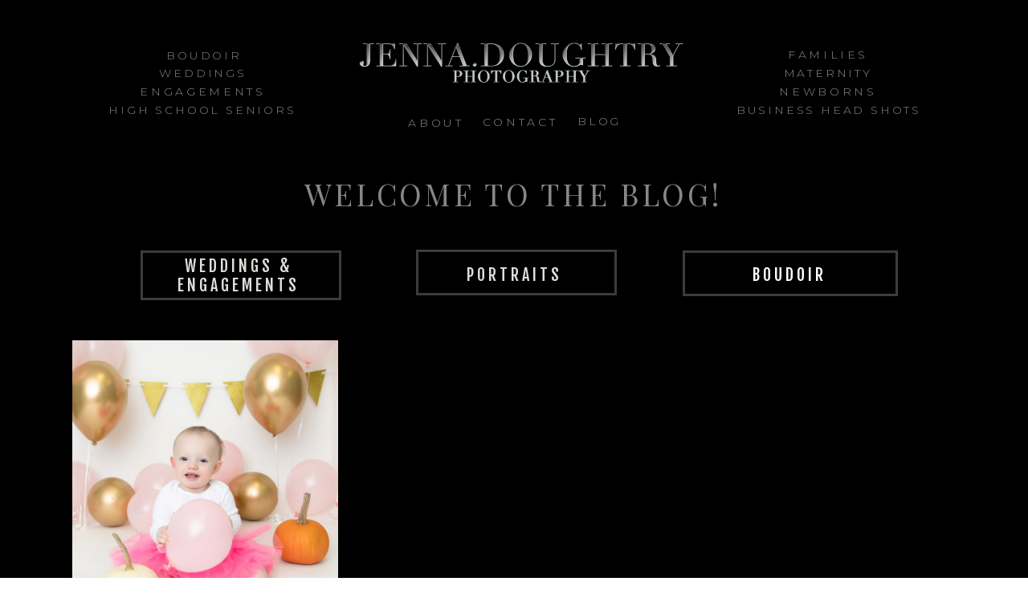

--- FILE ---
content_type: text/html; charset=UTF-8
request_url: https://jennadoughtryphotography.com/tag/cake-smash-photographer-wells-maine/
body_size: 13879
content:
<!DOCTYPE html>
<html lang="en-US" class="d">
<head>
<link rel="stylesheet" type="text/css" href="//lib.showit.co/engine/2.6.8/showit.css" />
<meta name='robots' content='index, follow, max-image-preview:large, max-snippet:-1, max-video-preview:-1' />

            <script data-no-defer="1" data-ezscrex="false" data-cfasync="false" data-pagespeed-no-defer data-cookieconsent="ignore">
                var ctPublicFunctions = {"_ajax_nonce":"17fd6247d5","_rest_nonce":"2b226af99a","_ajax_url":"\/wp-admin\/admin-ajax.php","_rest_url":"https:\/\/jennadoughtryphotography.com\/wp-json\/","data__cookies_type":"native","data__ajax_type":"custom_ajax","data__bot_detector_enabled":1,"data__frontend_data_log_enabled":1,"cookiePrefix":"","wprocket_detected":false,"host_url":"jennadoughtryphotography.com","text__ee_click_to_select":"Click to select the whole data","text__ee_original_email":"The complete one is","text__ee_got_it":"Got it","text__ee_blocked":"Blocked","text__ee_cannot_connect":"Cannot connect","text__ee_cannot_decode":"Can not decode email. Unknown reason","text__ee_email_decoder":"CleanTalk email decoder","text__ee_wait_for_decoding":"The magic is on the way!","text__ee_decoding_process":"Please wait a few seconds while we decode the contact data."}
            </script>
        
            <script data-no-defer="1" data-ezscrex="false" data-cfasync="false" data-pagespeed-no-defer data-cookieconsent="ignore">
                var ctPublic = {"_ajax_nonce":"17fd6247d5","settings__forms__check_internal":"0","settings__forms__check_external":"0","settings__forms__force_protection":0,"settings__forms__search_test":"0","settings__data__bot_detector_enabled":1,"settings__sfw__anti_crawler":0,"blog_home":"https:\/\/jennadoughtryphotography.com\/","pixel__setting":"3","pixel__enabled":false,"pixel__url":"https:\/\/moderate6-v4.cleantalk.org\/pixel\/4336a71d62f186eff89dc34558e275d7.gif","data__email_check_before_post":"1","data__email_check_exist_post":1,"data__cookies_type":"native","data__key_is_ok":true,"data__visible_fields_required":true,"wl_brandname":"Anti-Spam by CleanTalk","wl_brandname_short":"CleanTalk","ct_checkjs_key":251110088,"emailEncoderPassKey":"ce76b950b56d96f319e5880fc824f9ba","bot_detector_forms_excluded":"W10=","advancedCacheExists":false,"varnishCacheExists":false,"wc_ajax_add_to_cart":false}
            </script>
        
	<!-- This site is optimized with the Yoast SEO plugin v26.3 - https://yoast.com/wordpress/plugins/seo/ -->
	<title>Cake smash photographer Wells Maine Archives - jennadoughtryphotography.com</title>
	<link rel="canonical" href="https://jennadoughtryphotography.com/tag/cake-smash-photographer-wells-maine/" />
	<meta property="og:locale" content="en_US" />
	<meta property="og:type" content="article" />
	<meta property="og:title" content="Cake smash photographer Wells Maine Archives - jennadoughtryphotography.com" />
	<meta property="og:url" content="https://jennadoughtryphotography.com/tag/cake-smash-photographer-wells-maine/" />
	<meta property="og:site_name" content="jennadoughtryphotography.com" />
	<meta name="twitter:card" content="summary_large_image" />
	<script type="application/ld+json" class="yoast-schema-graph">{"@context":"https://schema.org","@graph":[{"@type":"CollectionPage","@id":"https://jennadoughtryphotography.com/tag/cake-smash-photographer-wells-maine/","url":"https://jennadoughtryphotography.com/tag/cake-smash-photographer-wells-maine/","name":"Cake smash photographer Wells Maine Archives - jennadoughtryphotography.com","isPartOf":{"@id":"https://jennadoughtryphotography.com/#website"},"primaryImageOfPage":{"@id":"https://jennadoughtryphotography.com/tag/cake-smash-photographer-wells-maine/#primaryimage"},"image":{"@id":"https://jennadoughtryphotography.com/tag/cake-smash-photographer-wells-maine/#primaryimage"},"thumbnailUrl":"https://jennadoughtryphotography.com/wp-content/uploads/sites/19425/2023/03/315878333_834897994513861_5966004185202229335_n-1.jpg","breadcrumb":{"@id":"https://jennadoughtryphotography.com/tag/cake-smash-photographer-wells-maine/#breadcrumb"},"inLanguage":"en-US"},{"@type":"ImageObject","inLanguage":"en-US","@id":"https://jennadoughtryphotography.com/tag/cake-smash-photographer-wells-maine/#primaryimage","url":"https://jennadoughtryphotography.com/wp-content/uploads/sites/19425/2023/03/315878333_834897994513861_5966004185202229335_n-1.jpg","contentUrl":"https://jennadoughtryphotography.com/wp-content/uploads/sites/19425/2023/03/315878333_834897994513861_5966004185202229335_n-1.jpg","width":2000,"height":1333},{"@type":"BreadcrumbList","@id":"https://jennadoughtryphotography.com/tag/cake-smash-photographer-wells-maine/#breadcrumb","itemListElement":[{"@type":"ListItem","position":1,"name":"Home","item":"https://jennadoughtryphotography.com/"},{"@type":"ListItem","position":2,"name":"Cake smash photographer Wells Maine"}]},{"@type":"WebSite","@id":"https://jennadoughtryphotography.com/#website","url":"https://jennadoughtryphotography.com/","name":"jennadoughtryphotography.com","description":"Maine Wedding Photographer, Portrait Photographer &amp; Boudoir Photographer","potentialAction":[{"@type":"SearchAction","target":{"@type":"EntryPoint","urlTemplate":"https://jennadoughtryphotography.com/?s={search_term_string}"},"query-input":{"@type":"PropertyValueSpecification","valueRequired":true,"valueName":"search_term_string"}}],"inLanguage":"en-US"}]}</script>
	<!-- / Yoast SEO plugin. -->


<link rel='dns-prefetch' href='//fd.cleantalk.org' />
<link rel="alternate" type="application/rss+xml" title="jennadoughtryphotography.com &raquo; Feed" href="https://jennadoughtryphotography.com/feed/" />
<link rel="alternate" type="application/rss+xml" title="jennadoughtryphotography.com &raquo; Comments Feed" href="https://jennadoughtryphotography.com/comments/feed/" />
<link rel="alternate" type="application/rss+xml" title="jennadoughtryphotography.com &raquo; Cake smash photographer Wells Maine Tag Feed" href="https://jennadoughtryphotography.com/tag/cake-smash-photographer-wells-maine/feed/" />
<script type="text/javascript">
/* <![CDATA[ */
window._wpemojiSettings = {"baseUrl":"https:\/\/s.w.org\/images\/core\/emoji\/16.0.1\/72x72\/","ext":".png","svgUrl":"https:\/\/s.w.org\/images\/core\/emoji\/16.0.1\/svg\/","svgExt":".svg","source":{"concatemoji":"https:\/\/jennadoughtryphotography.com\/wp-includes\/js\/wp-emoji-release.min.js?ver=6.8.3"}};
/*! This file is auto-generated */
!function(s,n){var o,i,e;function c(e){try{var t={supportTests:e,timestamp:(new Date).valueOf()};sessionStorage.setItem(o,JSON.stringify(t))}catch(e){}}function p(e,t,n){e.clearRect(0,0,e.canvas.width,e.canvas.height),e.fillText(t,0,0);var t=new Uint32Array(e.getImageData(0,0,e.canvas.width,e.canvas.height).data),a=(e.clearRect(0,0,e.canvas.width,e.canvas.height),e.fillText(n,0,0),new Uint32Array(e.getImageData(0,0,e.canvas.width,e.canvas.height).data));return t.every(function(e,t){return e===a[t]})}function u(e,t){e.clearRect(0,0,e.canvas.width,e.canvas.height),e.fillText(t,0,0);for(var n=e.getImageData(16,16,1,1),a=0;a<n.data.length;a++)if(0!==n.data[a])return!1;return!0}function f(e,t,n,a){switch(t){case"flag":return n(e,"\ud83c\udff3\ufe0f\u200d\u26a7\ufe0f","\ud83c\udff3\ufe0f\u200b\u26a7\ufe0f")?!1:!n(e,"\ud83c\udde8\ud83c\uddf6","\ud83c\udde8\u200b\ud83c\uddf6")&&!n(e,"\ud83c\udff4\udb40\udc67\udb40\udc62\udb40\udc65\udb40\udc6e\udb40\udc67\udb40\udc7f","\ud83c\udff4\u200b\udb40\udc67\u200b\udb40\udc62\u200b\udb40\udc65\u200b\udb40\udc6e\u200b\udb40\udc67\u200b\udb40\udc7f");case"emoji":return!a(e,"\ud83e\udedf")}return!1}function g(e,t,n,a){var r="undefined"!=typeof WorkerGlobalScope&&self instanceof WorkerGlobalScope?new OffscreenCanvas(300,150):s.createElement("canvas"),o=r.getContext("2d",{willReadFrequently:!0}),i=(o.textBaseline="top",o.font="600 32px Arial",{});return e.forEach(function(e){i[e]=t(o,e,n,a)}),i}function t(e){var t=s.createElement("script");t.src=e,t.defer=!0,s.head.appendChild(t)}"undefined"!=typeof Promise&&(o="wpEmojiSettingsSupports",i=["flag","emoji"],n.supports={everything:!0,everythingExceptFlag:!0},e=new Promise(function(e){s.addEventListener("DOMContentLoaded",e,{once:!0})}),new Promise(function(t){var n=function(){try{var e=JSON.parse(sessionStorage.getItem(o));if("object"==typeof e&&"number"==typeof e.timestamp&&(new Date).valueOf()<e.timestamp+604800&&"object"==typeof e.supportTests)return e.supportTests}catch(e){}return null}();if(!n){if("undefined"!=typeof Worker&&"undefined"!=typeof OffscreenCanvas&&"undefined"!=typeof URL&&URL.createObjectURL&&"undefined"!=typeof Blob)try{var e="postMessage("+g.toString()+"("+[JSON.stringify(i),f.toString(),p.toString(),u.toString()].join(",")+"));",a=new Blob([e],{type:"text/javascript"}),r=new Worker(URL.createObjectURL(a),{name:"wpTestEmojiSupports"});return void(r.onmessage=function(e){c(n=e.data),r.terminate(),t(n)})}catch(e){}c(n=g(i,f,p,u))}t(n)}).then(function(e){for(var t in e)n.supports[t]=e[t],n.supports.everything=n.supports.everything&&n.supports[t],"flag"!==t&&(n.supports.everythingExceptFlag=n.supports.everythingExceptFlag&&n.supports[t]);n.supports.everythingExceptFlag=n.supports.everythingExceptFlag&&!n.supports.flag,n.DOMReady=!1,n.readyCallback=function(){n.DOMReady=!0}}).then(function(){return e}).then(function(){var e;n.supports.everything||(n.readyCallback(),(e=n.source||{}).concatemoji?t(e.concatemoji):e.wpemoji&&e.twemoji&&(t(e.twemoji),t(e.wpemoji)))}))}((window,document),window._wpemojiSettings);
/* ]]> */
</script>
<style id='wp-emoji-styles-inline-css' type='text/css'>

	img.wp-smiley, img.emoji {
		display: inline !important;
		border: none !important;
		box-shadow: none !important;
		height: 1em !important;
		width: 1em !important;
		margin: 0 0.07em !important;
		vertical-align: -0.1em !important;
		background: none !important;
		padding: 0 !important;
	}
</style>
<link rel='stylesheet' id='wp-block-library-css' href='https://jennadoughtryphotography.com/wp-includes/css/dist/block-library/style.min.css?ver=6.8.3' type='text/css' media='all' />
<style id='classic-theme-styles-inline-css' type='text/css'>
/*! This file is auto-generated */
.wp-block-button__link{color:#fff;background-color:#32373c;border-radius:9999px;box-shadow:none;text-decoration:none;padding:calc(.667em + 2px) calc(1.333em + 2px);font-size:1.125em}.wp-block-file__button{background:#32373c;color:#fff;text-decoration:none}
</style>
<style id='global-styles-inline-css' type='text/css'>
:root{--wp--preset--aspect-ratio--square: 1;--wp--preset--aspect-ratio--4-3: 4/3;--wp--preset--aspect-ratio--3-4: 3/4;--wp--preset--aspect-ratio--3-2: 3/2;--wp--preset--aspect-ratio--2-3: 2/3;--wp--preset--aspect-ratio--16-9: 16/9;--wp--preset--aspect-ratio--9-16: 9/16;--wp--preset--color--black: #000000;--wp--preset--color--cyan-bluish-gray: #abb8c3;--wp--preset--color--white: #ffffff;--wp--preset--color--pale-pink: #f78da7;--wp--preset--color--vivid-red: #cf2e2e;--wp--preset--color--luminous-vivid-orange: #ff6900;--wp--preset--color--luminous-vivid-amber: #fcb900;--wp--preset--color--light-green-cyan: #7bdcb5;--wp--preset--color--vivid-green-cyan: #00d084;--wp--preset--color--pale-cyan-blue: #8ed1fc;--wp--preset--color--vivid-cyan-blue: #0693e3;--wp--preset--color--vivid-purple: #9b51e0;--wp--preset--gradient--vivid-cyan-blue-to-vivid-purple: linear-gradient(135deg,rgba(6,147,227,1) 0%,rgb(155,81,224) 100%);--wp--preset--gradient--light-green-cyan-to-vivid-green-cyan: linear-gradient(135deg,rgb(122,220,180) 0%,rgb(0,208,130) 100%);--wp--preset--gradient--luminous-vivid-amber-to-luminous-vivid-orange: linear-gradient(135deg,rgba(252,185,0,1) 0%,rgba(255,105,0,1) 100%);--wp--preset--gradient--luminous-vivid-orange-to-vivid-red: linear-gradient(135deg,rgba(255,105,0,1) 0%,rgb(207,46,46) 100%);--wp--preset--gradient--very-light-gray-to-cyan-bluish-gray: linear-gradient(135deg,rgb(238,238,238) 0%,rgb(169,184,195) 100%);--wp--preset--gradient--cool-to-warm-spectrum: linear-gradient(135deg,rgb(74,234,220) 0%,rgb(151,120,209) 20%,rgb(207,42,186) 40%,rgb(238,44,130) 60%,rgb(251,105,98) 80%,rgb(254,248,76) 100%);--wp--preset--gradient--blush-light-purple: linear-gradient(135deg,rgb(255,206,236) 0%,rgb(152,150,240) 100%);--wp--preset--gradient--blush-bordeaux: linear-gradient(135deg,rgb(254,205,165) 0%,rgb(254,45,45) 50%,rgb(107,0,62) 100%);--wp--preset--gradient--luminous-dusk: linear-gradient(135deg,rgb(255,203,112) 0%,rgb(199,81,192) 50%,rgb(65,88,208) 100%);--wp--preset--gradient--pale-ocean: linear-gradient(135deg,rgb(255,245,203) 0%,rgb(182,227,212) 50%,rgb(51,167,181) 100%);--wp--preset--gradient--electric-grass: linear-gradient(135deg,rgb(202,248,128) 0%,rgb(113,206,126) 100%);--wp--preset--gradient--midnight: linear-gradient(135deg,rgb(2,3,129) 0%,rgb(40,116,252) 100%);--wp--preset--font-size--small: 13px;--wp--preset--font-size--medium: 20px;--wp--preset--font-size--large: 36px;--wp--preset--font-size--x-large: 42px;--wp--preset--spacing--20: 0.44rem;--wp--preset--spacing--30: 0.67rem;--wp--preset--spacing--40: 1rem;--wp--preset--spacing--50: 1.5rem;--wp--preset--spacing--60: 2.25rem;--wp--preset--spacing--70: 3.38rem;--wp--preset--spacing--80: 5.06rem;--wp--preset--shadow--natural: 6px 6px 9px rgba(0, 0, 0, 0.2);--wp--preset--shadow--deep: 12px 12px 50px rgba(0, 0, 0, 0.4);--wp--preset--shadow--sharp: 6px 6px 0px rgba(0, 0, 0, 0.2);--wp--preset--shadow--outlined: 6px 6px 0px -3px rgba(255, 255, 255, 1), 6px 6px rgba(0, 0, 0, 1);--wp--preset--shadow--crisp: 6px 6px 0px rgba(0, 0, 0, 1);}:where(.is-layout-flex){gap: 0.5em;}:where(.is-layout-grid){gap: 0.5em;}body .is-layout-flex{display: flex;}.is-layout-flex{flex-wrap: wrap;align-items: center;}.is-layout-flex > :is(*, div){margin: 0;}body .is-layout-grid{display: grid;}.is-layout-grid > :is(*, div){margin: 0;}:where(.wp-block-columns.is-layout-flex){gap: 2em;}:where(.wp-block-columns.is-layout-grid){gap: 2em;}:where(.wp-block-post-template.is-layout-flex){gap: 1.25em;}:where(.wp-block-post-template.is-layout-grid){gap: 1.25em;}.has-black-color{color: var(--wp--preset--color--black) !important;}.has-cyan-bluish-gray-color{color: var(--wp--preset--color--cyan-bluish-gray) !important;}.has-white-color{color: var(--wp--preset--color--white) !important;}.has-pale-pink-color{color: var(--wp--preset--color--pale-pink) !important;}.has-vivid-red-color{color: var(--wp--preset--color--vivid-red) !important;}.has-luminous-vivid-orange-color{color: var(--wp--preset--color--luminous-vivid-orange) !important;}.has-luminous-vivid-amber-color{color: var(--wp--preset--color--luminous-vivid-amber) !important;}.has-light-green-cyan-color{color: var(--wp--preset--color--light-green-cyan) !important;}.has-vivid-green-cyan-color{color: var(--wp--preset--color--vivid-green-cyan) !important;}.has-pale-cyan-blue-color{color: var(--wp--preset--color--pale-cyan-blue) !important;}.has-vivid-cyan-blue-color{color: var(--wp--preset--color--vivid-cyan-blue) !important;}.has-vivid-purple-color{color: var(--wp--preset--color--vivid-purple) !important;}.has-black-background-color{background-color: var(--wp--preset--color--black) !important;}.has-cyan-bluish-gray-background-color{background-color: var(--wp--preset--color--cyan-bluish-gray) !important;}.has-white-background-color{background-color: var(--wp--preset--color--white) !important;}.has-pale-pink-background-color{background-color: var(--wp--preset--color--pale-pink) !important;}.has-vivid-red-background-color{background-color: var(--wp--preset--color--vivid-red) !important;}.has-luminous-vivid-orange-background-color{background-color: var(--wp--preset--color--luminous-vivid-orange) !important;}.has-luminous-vivid-amber-background-color{background-color: var(--wp--preset--color--luminous-vivid-amber) !important;}.has-light-green-cyan-background-color{background-color: var(--wp--preset--color--light-green-cyan) !important;}.has-vivid-green-cyan-background-color{background-color: var(--wp--preset--color--vivid-green-cyan) !important;}.has-pale-cyan-blue-background-color{background-color: var(--wp--preset--color--pale-cyan-blue) !important;}.has-vivid-cyan-blue-background-color{background-color: var(--wp--preset--color--vivid-cyan-blue) !important;}.has-vivid-purple-background-color{background-color: var(--wp--preset--color--vivid-purple) !important;}.has-black-border-color{border-color: var(--wp--preset--color--black) !important;}.has-cyan-bluish-gray-border-color{border-color: var(--wp--preset--color--cyan-bluish-gray) !important;}.has-white-border-color{border-color: var(--wp--preset--color--white) !important;}.has-pale-pink-border-color{border-color: var(--wp--preset--color--pale-pink) !important;}.has-vivid-red-border-color{border-color: var(--wp--preset--color--vivid-red) !important;}.has-luminous-vivid-orange-border-color{border-color: var(--wp--preset--color--luminous-vivid-orange) !important;}.has-luminous-vivid-amber-border-color{border-color: var(--wp--preset--color--luminous-vivid-amber) !important;}.has-light-green-cyan-border-color{border-color: var(--wp--preset--color--light-green-cyan) !important;}.has-vivid-green-cyan-border-color{border-color: var(--wp--preset--color--vivid-green-cyan) !important;}.has-pale-cyan-blue-border-color{border-color: var(--wp--preset--color--pale-cyan-blue) !important;}.has-vivid-cyan-blue-border-color{border-color: var(--wp--preset--color--vivid-cyan-blue) !important;}.has-vivid-purple-border-color{border-color: var(--wp--preset--color--vivid-purple) !important;}.has-vivid-cyan-blue-to-vivid-purple-gradient-background{background: var(--wp--preset--gradient--vivid-cyan-blue-to-vivid-purple) !important;}.has-light-green-cyan-to-vivid-green-cyan-gradient-background{background: var(--wp--preset--gradient--light-green-cyan-to-vivid-green-cyan) !important;}.has-luminous-vivid-amber-to-luminous-vivid-orange-gradient-background{background: var(--wp--preset--gradient--luminous-vivid-amber-to-luminous-vivid-orange) !important;}.has-luminous-vivid-orange-to-vivid-red-gradient-background{background: var(--wp--preset--gradient--luminous-vivid-orange-to-vivid-red) !important;}.has-very-light-gray-to-cyan-bluish-gray-gradient-background{background: var(--wp--preset--gradient--very-light-gray-to-cyan-bluish-gray) !important;}.has-cool-to-warm-spectrum-gradient-background{background: var(--wp--preset--gradient--cool-to-warm-spectrum) !important;}.has-blush-light-purple-gradient-background{background: var(--wp--preset--gradient--blush-light-purple) !important;}.has-blush-bordeaux-gradient-background{background: var(--wp--preset--gradient--blush-bordeaux) !important;}.has-luminous-dusk-gradient-background{background: var(--wp--preset--gradient--luminous-dusk) !important;}.has-pale-ocean-gradient-background{background: var(--wp--preset--gradient--pale-ocean) !important;}.has-electric-grass-gradient-background{background: var(--wp--preset--gradient--electric-grass) !important;}.has-midnight-gradient-background{background: var(--wp--preset--gradient--midnight) !important;}.has-small-font-size{font-size: var(--wp--preset--font-size--small) !important;}.has-medium-font-size{font-size: var(--wp--preset--font-size--medium) !important;}.has-large-font-size{font-size: var(--wp--preset--font-size--large) !important;}.has-x-large-font-size{font-size: var(--wp--preset--font-size--x-large) !important;}
:where(.wp-block-post-template.is-layout-flex){gap: 1.25em;}:where(.wp-block-post-template.is-layout-grid){gap: 1.25em;}
:where(.wp-block-columns.is-layout-flex){gap: 2em;}:where(.wp-block-columns.is-layout-grid){gap: 2em;}
:root :where(.wp-block-pullquote){font-size: 1.5em;line-height: 1.6;}
</style>
<link rel='stylesheet' id='cleantalk-public-css-css' href='https://jennadoughtryphotography.com/wp-content/plugins/cleantalk-spam-protect/css/cleantalk-public.min.css?ver=6.67_1762379001' type='text/css' media='all' />
<link rel='stylesheet' id='cleantalk-email-decoder-css-css' href='https://jennadoughtryphotography.com/wp-content/plugins/cleantalk-spam-protect/css/cleantalk-email-decoder.min.css?ver=6.67_1762379001' type='text/css' media='all' />
<script type="text/javascript" src="https://jennadoughtryphotography.com/wp-content/plugins/cleantalk-spam-protect/js/apbct-public-bundle.min.js?ver=6.67_1762379002" id="apbct-public-bundle.min-js-js"></script>
<script type="text/javascript" src="https://fd.cleantalk.org/ct-bot-detector-wrapper.js?ver=6.67" id="ct_bot_detector-js" defer="defer" data-wp-strategy="defer"></script>
<script type="text/javascript" src="https://jennadoughtryphotography.com/wp-includes/js/jquery/jquery.min.js?ver=3.7.1" id="jquery-core-js"></script>
<script type="text/javascript" src="https://jennadoughtryphotography.com/wp-includes/js/jquery/jquery-migrate.min.js?ver=3.4.1" id="jquery-migrate-js"></script>
<script type="text/javascript" src="https://jennadoughtryphotography.com/wp-content/plugins/showit/public/js/showit.js?ver=1765987785" id="si-script-js"></script>
<link rel="https://api.w.org/" href="https://jennadoughtryphotography.com/wp-json/" /><link rel="alternate" title="JSON" type="application/json" href="https://jennadoughtryphotography.com/wp-json/wp/v2/tags/313" /><link rel="EditURI" type="application/rsd+xml" title="RSD" href="https://jennadoughtryphotography.com/xmlrpc.php?rsd" />

<meta charset="UTF-8" />
<meta name="viewport" content="width=device-width, initial-scale=1" />
<link rel="preconnect" href="https://static.showit.co" />

<link rel="preconnect" href="https://fonts.googleapis.com">
<link rel="preconnect" href="https://fonts.gstatic.com" crossorigin>
<link href="https://fonts.googleapis.com/css?family=Montserrat:300|Montserrat:600|Fjalla+One:400|Playfair+Display:regular" rel="stylesheet" type="text/css"/>
<script id="init_data" type="application/json">
{"mobile":{"w":320},"desktop":{"w":1200,"defaultTrIn":{"type":"fade"},"defaultTrOut":{"type":"fade"},"bgFillType":"color","bgColor":"#000000:0"},"sid":"enx9gdbvtawjqsnrga8bta","break":768,"assetURL":"//static.showit.co","contactFormId":"104826/223584","cfAction":"aHR0cHM6Ly9jbGllbnRzZXJ2aWNlLnNob3dpdC5jby9jb250YWN0Zm9ybQ==","sgAction":"aHR0cHM6Ly9jbGllbnRzZXJ2aWNlLnNob3dpdC5jby9zb2NpYWxncmlk","blockData":[{"slug":"mobile-header","visible":"m","states":[],"d":{"h":100,"w":1200,"locking":{"scrollOffset":1},"bgFillType":"color","bgColor":"colors-7","bgMediaType":"none"},"m":{"h":96,"w":320,"locking":{"side":"st"},"bgFillType":"color","bgColor":"colors-7","bgMediaType":"none"}},{"slug":"navigation","visible":"a","states":[],"d":{"h":196,"w":1200,"locking":{"side":"st","scrollOffset":1},"bgFillType":"color","bgColor":"colors-7","bgMediaType":"none"},"m":{"h":339,"w":320,"locking":{"side":"t","scrollOffset":1},"bgFillType":"color","bgColor":"colors-7","bgMediaType":"none"}},{"slug":"blog-header","visible":"a","states":[],"d":{"h":109,"w":1200,"bgFillType":"color","bgColor":"colors-7","bgMediaType":"none"},"m":{"h":102,"w":320,"bgFillType":"color","bgColor":"colors-0","bgMediaType":"none"}},{"slug":"categories","visible":"a","states":[],"d":{"h":84,"w":1200,"bgFillType":"color","bgColor":"colors-0","bgMediaType":"none"},"m":{"h":211,"w":320,"bgFillType":"color","bgColor":"colors-1","bgMediaType":"none"}},{"slug":"posts","visible":"a","states":[{"d":{"bgFillType":"color","bgColor":"#000000:0","bgMediaType":"none"},"m":{"bgFillType":"color","bgColor":"#000000:0","bgMediaType":"none"},"slug":"view-3"},{"d":{"bgFillType":"color","bgColor":"#000000:0","bgMediaType":"none"},"m":{"bgFillType":"color","bgColor":"#000000:0","bgMediaType":"none"},"slug":"view-2"},{"d":{"bgFillType":"color","bgColor":"#000000:0","bgMediaType":"none"},"m":{"bgFillType":"color","bgColor":"#000000:0","bgMediaType":"none"},"slug":"view-1"}],"d":{"h":566,"w":1200,"nature":"dH","bgFillType":"color","bgColor":"colors-7","bgMediaType":"none"},"m":{"h":1501,"w":320,"nature":"dH","bgFillType":"color","bgColor":"colors-7","bgMediaType":"none"},"stateTrans":[{},{},{}]},{"slug":"subscribe","visible":"a","states":[{"d":{"bgFillType":"color","bgColor":"#000000:0","bgMediaType":"none"},"m":{"bgFillType":"color","bgColor":"#000000:0","bgMediaType":"none"},"slug":"subscribe-form"},{"d":{"bgFillType":"color","bgColor":"#000000:0","bgMediaType":"none"},"m":{"bgFillType":"color","bgColor":"#000000:0","bgMediaType":"none"},"slug":"thank-you-message"}],"d":{"h":226,"w":1200,"bgFillType":"color","bgColor":"colors-0","bgMediaType":"none"},"m":{"h":232,"w":320,"bgFillType":"color","bgColor":"colors-1","bgMediaType":"none"},"stateTrans":[{},{}]},{"slug":"credits","visible":"a","states":[],"d":{"h":292,"w":1200,"bgFillType":"color","bgColor":"colors-7","bgMediaType":"none"},"m":{"h":199,"w":320,"bgFillType":"color","bgColor":"colors-7","bgMediaType":"none"}}],"elementData":[{"type":"icon","visible":"m","id":"mobile-header_0","blockId":"mobile-header","m":{"x":6,"y":31,"w":47,"h":40,"a":0},"d":{"x":-785,"y":389,"w":100,"h":469,"a":0},"pc":[{"type":"show","block":"navigation"}]},{"type":"graphic","visible":"a","id":"mobile-header_1","blockId":"mobile-header","m":{"x":54,"y":26,"w":248,"h":51,"a":0},"d":{"x":447,"y":15,"w":306,"h":70,"a":0},"c":{"key":"NQY92Sa_Rp6EoSqdlOFbjg/104826/transparentlight.png","aspect_ratio":4.37748}},{"type":"text","visible":"a","id":"navigation_0","blockId":"navigation","m":{"x":94,"y":286,"w":132,"h":18,"a":0},"d":{"x":679,"y":141,"w":53,"h":25,"a":0}},{"type":"text","visible":"a","id":"navigation_1","blockId":"navigation","m":{"x":102,"y":65,"w":116,"h":16,"a":0},"d":{"x":71,"y":81,"w":290,"h":20,"a":0}},{"type":"text","visible":"a","id":"navigation_2","blockId":"navigation","m":{"x":101,"y":190,"w":119,"h":21,"a":0},"d":{"x":849,"y":81,"w":290,"h":20,"a":0}},{"type":"text","visible":"a","id":"navigation_3","blockId":"navigation","m":{"x":34,"y":236,"w":253,"h":21,"a":0},"d":{"x":847,"y":127,"w":290,"h":20,"a":0}},{"type":"text","visible":"a","id":"navigation_4","blockId":"navigation","m":{"x":12,"y":140,"w":296,"h":21,"a":0},"d":{"x":67,"y":127,"w":290,"h":20,"a":0}},{"type":"text","visible":"a","id":"navigation_5","blockId":"navigation","m":{"x":94,"y":117,"w":132,"h":21,"a":0},"d":{"x":69,"y":59,"w":290,"h":20,"a":0}},{"type":"text","visible":"m","id":"navigation_6","blockId":"navigation","m":{"x":100,"y":16,"w":118.006,"h":16,"a":0},"d":{"x":555,"y":36,"w":105,"h":25,"a":0}},{"type":"graphic","visible":"a","id":"navigation_7","blockId":"navigation","m":{"x":12,"y":1,"w":295,"h":60,"a":0},"d":{"x":395,"y":28,"w":423,"h":90,"a":0,"o":80},"c":{"key":"NQY92Sa_Rp6EoSqdlOFbjg/104826/transparentlight.png","aspect_ratio":4.37748}},{"type":"text","visible":"a","id":"navigation_8","blockId":"navigation","m":{"x":101,"y":262,"w":118,"h":28,"a":0},"d":{"x":467,"y":143,"w":72,"h":25,"a":0}},{"type":"text","visible":"a","id":"navigation_9","blockId":"navigation","m":{"x":101,"y":311,"w":118,"h":20,"a":0},"d":{"x":555,"y":142,"w":105,"h":25,"a":0}},{"type":"text","visible":"a","id":"navigation_10","blockId":"navigation","m":{"x":117,"y":167,"w":86,"h":19,"a":0},"d":{"x":941,"y":58,"w":124,"h":22,"a":0}},{"type":"text","visible":"a","id":"navigation_11","blockId":"navigation","m":{"x":94,"y":91,"w":132,"h":21,"a":0},"d":{"x":107,"y":104,"w":211,"h":25,"a":0}},{"type":"text","visible":"a","id":"navigation_12","blockId":"navigation","m":{"x":100,"y":212,"w":118,"h":21,"a":0},"d":{"x":909,"y":104,"w":164,"h":25,"a":0}},{"type":"text","visible":"a","id":"blog-header_0","blockId":"blog-header","m":{"x":16,"y":34,"w":287,"h":41,"a":0},"d":{"x":338,"y":24,"w":521,"h":50,"a":0}},{"type":"simple","visible":"a","id":"categories_0","blockId":"categories","m":{"x":48.71,"y":31.144,"w":224.009,"h":40,"a":0},"d":{"x":135,"y":7,"w":250,"h":62,"a":0},"pc":[{"type":"show","block":"body-1"}]},{"type":"text","visible":"a","id":"categories_1","blockId":"categories","m":{"x":80,"y":35,"w":163,"h":34,"a":0},"d":{"x":149,"y":15,"w":216,"h":43,"a":0}},{"type":"simple","visible":"a","id":"categories_2","blockId":"categories","m":{"x":48.214,"y":90.427,"w":225,"h":40,"a":0},"d":{"x":477.817,"y":6.333,"w":250.017,"h":57.001,"a":0}},{"type":"text","visible":"a","id":"categories_3","blockId":"categories","m":{"x":94.713,"y":103.427,"w":132.002,"h":14.002,"a":0},"d":{"x":538,"y":26,"w":124,"h":21,"a":0}},{"type":"simple","visible":"a","id":"categories_4","blockId":"categories","m":{"x":47,"y":147,"w":225,"h":40,"a":0},"d":{"x":810,"y":7,"w":268,"h":57,"a":0}},{"type":"text","visible":"a","id":"categories_5","blockId":"categories","m":{"x":94,"y":159,"w":132,"h":16,"a":0},"d":{"x":889,"y":26,"w":107,"h":22,"a":0}},{"type":"graphic","visible":"a","id":"posts_view-3_0","blockId":"posts","m":{"x":0,"y":997,"w":320,"h":374,"a":0},"d":{"x":50,"y":35,"w":331,"h":376,"a":0},"c":{"key":"dauWf2f7RFKKqNVxmiYcAw/shared/15744995612_1ae2a3b17e_b.jpg","aspect_ratio":1.49927}},{"type":"simple","visible":"a","id":"posts_view-3_1","blockId":"posts","m":{"x":0,"y":1371,"w":320,"h":128,"a":0},"d":{"x":50,"y":399,"w":331,"h":135,"a":0}},{"type":"text","visible":"a","id":"posts_view-3_2","blockId":"posts","m":{"x":10,"y":1389,"w":299,"h":24,"a":0},"d":{"x":62,"y":417,"w":309,"h":25,"a":0}},{"type":"text","visible":"a","id":"posts_view-3_3","blockId":"posts","m":{"x":6,"y":1423,"w":302,"h":56,"a":0},"d":{"x":59,"y":451,"w":312,"h":58,"a":0}},{"type":"graphic","visible":"a","id":"posts_view-2_0","blockId":"posts","m":{"x":0,"y":498,"w":320,"h":374,"a":0},"d":{"x":434.5,"y":34.778,"w":331,"h":376.01,"a":0},"c":{"key":"dauWf2f7RFKKqNVxmiYcAw/shared/15744995612_1ae2a3b17e_b.jpg","aspect_ratio":1.49927}},{"type":"simple","visible":"a","id":"posts_view-2_1","blockId":"posts","m":{"x":0,"y":872,"w":320,"h":128,"a":0},"d":{"x":434.496,"y":398.778,"w":331.008,"h":135.003,"a":0}},{"type":"text","visible":"a","id":"posts_view-2_2","blockId":"posts","m":{"x":10,"y":890,"w":299,"h":24,"a":0},"d":{"x":446,"y":417,"w":309,"h":25,"a":0}},{"type":"text","visible":"a","id":"posts_view-2_3","blockId":"posts","m":{"x":6,"y":924,"w":302,"h":56,"a":0},"d":{"x":443,"y":447,"w":312,"h":58,"a":0}},{"type":"graphic","visible":"a","id":"posts_view-1_0","blockId":"posts","m":{"x":0,"y":-2,"w":320,"h":370,"a":0},"d":{"x":816.564,"y":33.667,"w":331,"h":376.01,"a":0},"c":{"key":"r2hI3ZBqStCtbb3RcjZl_g/shared/21096473968_1d811b2a53_b.jpg","aspect_ratio":1.00098}},{"type":"simple","visible":"a","id":"posts_view-1_1","blockId":"posts","m":{"x":0,"y":369,"w":320,"h":131,"a":0},"d":{"x":816.56,"y":397.667,"w":331.008,"h":135.003,"a":0}},{"type":"text","visible":"a","id":"posts_view-1_2","blockId":"posts","m":{"x":7,"y":399,"w":304,"h":24,"a":0},"d":{"x":826,"y":416,"w":314,"h":25,"a":0}},{"type":"text","visible":"a","id":"posts_view-1_3","blockId":"posts","m":{"x":5,"y":436,"w":305,"h":28,"a":0},"d":{"x":823,"y":449,"w":316,"h":58,"a":0}},{"type":"icon","visible":"a","id":"subscribe_0","blockId":"subscribe","m":{"x":157,"y":167,"w":63,"h":67,"a":0},"d":{"x":777,"y":99,"w":51,"h":54,"a":0}},{"type":"icon","visible":"a","id":"subscribe_1","blockId":"subscribe","m":{"x":89,"y":166,"w":85,"h":66,"a":0},"d":{"x":718,"y":98,"w":70,"h":54,"a":0}},{"type":"simple","visible":"a","id":"subscribe_subscribe-form_0","blockId":"subscribe","m":{"x":50,"y":51,"w":232,"h":30,"a":0},"d":{"x":216,"y":110,"w":284,"h":41,"a":0}},{"type":"simple","visible":"a","id":"subscribe_subscribe-form_1","blockId":"subscribe","m":{"x":243,"y":51,"w":40,"h":30,"a":0},"d":{"x":501,"y":110,"w":56,"h":41,"a":0}},{"type":"text","visible":"a","id":"subscribe_subscribe-form_2","blockId":"subscribe","m":{"x":58,"y":56,"w":182,"h":19,"a":0},"d":{"x":243,"y":120,"w":220,"h":21,"a":0}},{"type":"text","visible":"a","id":"subscribe_subscribe-form_3","blockId":"subscribe","m":{"x":76,"y":23,"w":177,"h":21,"a":0},"d":{"x":498,"y":39,"w":199,"h":25,"a":0}},{"type":"text","visible":"a","id":"subscribe_subscribe-form_4","blockId":"subscribe","m":{"x":81,"y":136,"w":165,"h":21,"a":0},"d":{"x":697,"y":159,"w":168,"h":22,"a":0}},{"type":"icon","visible":"a","id":"subscribe_subscribe-form_5","blockId":"subscribe","m":{"x":244,"y":50,"w":37,"h":33,"a":0},"d":{"x":501,"y":110,"w":57,"h":44,"a":0}},{"type":"text","visible":"a","id":"subscribe_subscribe-form_6","blockId":"subscribe","m":{"x":74,"y":93,"w":178,"h":22,"a":0},"d":{"x":259,"y":165,"w":251,"h":25,"a":0}},{"type":"text","visible":"a","id":"credits_0","blockId":"credits","m":{"x":4,"y":15,"w":313,"h":178,"a":0},"d":{"x":248,"y":23,"w":776,"h":246,"a":0}}]}
</script>
<link
rel="stylesheet"
type="text/css"
href="https://cdnjs.cloudflare.com/ajax/libs/animate.css/3.4.0/animate.min.css"
/>


<script src="//lib.showit.co/engine/2.6.8/showit-lib.min.js"></script>
<script src="//lib.showit.co/engine/2.6.8/showit.min.js"></script>
<script>

function initPage(){

}
</script>

<style id="si-page-css">
html.m {background-color:rgba(0,0,0,0);}
html.d {background-color:rgba(0,0,0,0);}
.d .se:has(.st-primary) {border-radius:10px;box-shadow:none;opacity:1;overflow:hidden;transition-duration:0.5s;}
.d .st-primary {padding:10px 14px 10px 14px;border-width:0px;border-color:rgba(0,0,0,1);background-color:rgba(0,0,0,1);background-image:none;border-radius:inherit;transition-duration:0.5s;}
.d .st-primary span {color:rgba(251,255,254,1);font-family:'Fjalla One';font-weight:400;font-style:normal;font-size:20px;text-align:center;text-transform:uppercase;letter-spacing:0.2em;line-height:1.2;transition-duration:0.5s;}
.d .se:has(.st-primary:hover), .d .se:has(.trigger-child-hovers:hover .st-primary) {}
.d .st-primary.se-button:hover, .d .trigger-child-hovers:hover .st-primary.se-button {background-color:rgba(0,0,0,1);background-image:none;transition-property:background-color,background-image;}
.d .st-primary.se-button:hover span, .d .trigger-child-hovers:hover .st-primary.se-button span {}
.m .se:has(.st-primary) {border-radius:10px;box-shadow:none;opacity:1;overflow:hidden;}
.m .st-primary {padding:10px 14px 10px 14px;border-width:0px;border-color:rgba(0,0,0,1);background-color:rgba(0,0,0,1);background-image:none;border-radius:inherit;}
.m .st-primary span {color:rgba(251,255,254,1);font-family:'Fjalla One';font-weight:400;font-style:normal;font-size:17px;text-align:center;text-transform:uppercase;letter-spacing:0.1em;line-height:1.2;}
.d .se:has(.st-secondary) {border-radius:10px;box-shadow:none;opacity:1;overflow:hidden;transition-duration:0.5s;}
.d .st-secondary {padding:10px 14px 10px 14px;border-width:2px;border-color:rgba(0,0,0,1);background-color:rgba(0,0,0,0);background-image:none;border-radius:inherit;transition-duration:0.5s;}
.d .st-secondary span {color:rgba(0,0,0,1);font-family:'Fjalla One';font-weight:400;font-style:normal;font-size:20px;text-align:center;text-transform:uppercase;letter-spacing:0.2em;line-height:1.2;transition-duration:0.5s;}
.d .se:has(.st-secondary:hover), .d .se:has(.trigger-child-hovers:hover .st-secondary) {}
.d .st-secondary.se-button:hover, .d .trigger-child-hovers:hover .st-secondary.se-button {border-color:rgba(0,0,0,0.7);background-color:rgba(0,0,0,0);background-image:none;transition-property:border-color,background-color,background-image;}
.d .st-secondary.se-button:hover span, .d .trigger-child-hovers:hover .st-secondary.se-button span {color:rgba(0,0,0,0.7);transition-property:color;}
.m .se:has(.st-secondary) {border-radius:10px;box-shadow:none;opacity:1;overflow:hidden;}
.m .st-secondary {padding:10px 14px 10px 14px;border-width:2px;border-color:rgba(0,0,0,1);background-color:rgba(0,0,0,0);background-image:none;border-radius:inherit;}
.m .st-secondary span {color:rgba(0,0,0,1);font-family:'Fjalla One';font-weight:400;font-style:normal;font-size:17px;text-align:center;text-transform:uppercase;letter-spacing:0.1em;line-height:1.2;}
.d .st-d-title,.d .se-wpt h1 {color:rgba(135,135,135,1);line-height:1.2;letter-spacing:0.1em;font-size:60px;text-align:center;font-family:'Playfair Display';font-weight:400;font-style:normal;}
.d .se-wpt h1 {margin-bottom:30px;}
.d .st-d-title.se-rc a {color:rgba(135,135,135,1);}
.d .st-d-title.se-rc a:hover {text-decoration:underline;color:rgba(135,135,135,1);opacity:0.8;}
.m .st-m-title,.m .se-wpt h1 {color:rgba(135,135,135,1);line-height:1.2;letter-spacing:0.1em;font-size:60px;text-align:center;font-family:'Playfair Display';font-weight:400;font-style:normal;}
.m .se-wpt h1 {margin-bottom:20px;}
.m .st-m-title.se-rc a {color:rgba(135,135,135,1);}
.m .st-m-title.se-rc a:hover {text-decoration:underline;color:rgba(135,135,135,1);opacity:0.8;}
.d .st-d-heading,.d .se-wpt h2 {color:rgba(141,141,141,1);text-transform:uppercase;line-height:1.5;letter-spacing:0.26em;font-size:20px;text-align:left;font-family:'Montserrat';font-weight:600;font-style:normal;}
.d .se-wpt h2 {margin-bottom:24px;}
.d .st-d-heading.se-rc a {color:rgba(141,141,141,1);}
.d .st-d-heading.se-rc a:hover {text-decoration:underline;color:rgba(141,141,141,1);opacity:0.8;}
.m .st-m-heading,.m .se-wpt h2 {color:rgba(141,141,141,1);text-transform:uppercase;line-height:1.3;letter-spacing:0.13em;font-size:23px;text-align:center;font-family:'Montserrat';font-weight:600;font-style:normal;}
.m .se-wpt h2 {margin-bottom:20px;}
.m .st-m-heading.se-rc a {color:rgba(141,141,141,1);}
.m .st-m-heading.se-rc a:hover {text-decoration:underline;color:rgba(141,141,141,1);opacity:0.8;}
.d .st-d-subheading,.d .se-wpt h3 {color:rgba(251,255,254,1);text-transform:uppercase;line-height:1.2;letter-spacing:0.2em;font-size:20px;text-align:center;font-family:'Fjalla One';font-weight:400;font-style:normal;}
.d .se-wpt h3 {margin-bottom:18px;}
.d .st-d-subheading.se-rc a {color:rgba(251,255,254,1);}
.d .st-d-subheading.se-rc a:hover {text-decoration:underline;color:rgba(251,255,254,1);opacity:0.8;}
.m .st-m-subheading,.m .se-wpt h3 {color:rgba(251,255,254,1);text-transform:uppercase;line-height:1.2;letter-spacing:0.1em;font-size:17px;text-align:center;font-family:'Fjalla One';font-weight:400;font-style:normal;}
.m .se-wpt h3 {margin-bottom:18px;}
.m .st-m-subheading.se-rc a {color:rgba(251,255,254,1);}
.m .st-m-subheading.se-rc a:hover {text-decoration:underline;color:rgba(251,255,254,1);opacity:0.8;}
.d .st-d-paragraph {color:rgba(0,0,0,1);line-height:1.8;letter-spacing:0.01em;font-size:16px;text-align:justify;font-family:'Montserrat';font-weight:300;font-style:normal;}
.d .se-wpt p {margin-bottom:16px;}
.d .st-d-paragraph.se-rc a {color:rgba(141,141,141,1);}
.d .st-d-paragraph.se-rc a:hover {text-decoration:underline;color:rgba(251,255,254,1);opacity:0.8;}
.m .st-m-paragraph {color:rgba(0,0,0,1);line-height:1.8;letter-spacing:0.01em;font-size:15px;text-align:justify;font-family:'Montserrat';font-weight:300;font-style:normal;}
.m .se-wpt p {margin-bottom:16px;}
.m .st-m-paragraph.se-rc a {color:rgba(141,141,141,1);}
.m .st-m-paragraph.se-rc a:hover {text-decoration:underline;color:rgba(251,255,254,1);opacity:0.8;}
.sib-mobile-header {z-index:2;}
.m .sib-mobile-header {height:96px;}
.d .sib-mobile-header {height:100px;display:none;}
.m .sib-mobile-header .ss-bg {background-color:rgba(0,0,0,1);}
.d .sib-mobile-header .ss-bg {background-color:rgba(0,0,0,1);}
.d .sie-mobile-header_0 {left:-785px;top:389px;width:100px;height:469px;display:none;}
.m .sie-mobile-header_0 {left:6px;top:31px;width:47px;height:40px;}
.d .sie-mobile-header_0 svg {fill:rgba(135,135,135,1);}
.m .sie-mobile-header_0 svg {fill:rgba(135,135,135,1);}
.d .sie-mobile-header_1 {left:447px;top:15px;width:306px;height:70px;}
.m .sie-mobile-header_1 {left:54px;top:26px;width:248px;height:51px;}
.d .sie-mobile-header_1 .se-img {background-repeat:no-repeat;background-size:cover;background-position:50% 50%;border-radius:inherit;}
.m .sie-mobile-header_1 .se-img {background-repeat:no-repeat;background-size:cover;background-position:50% 50%;border-radius:inherit;}
.sib-navigation {z-index:2;}
.m .sib-navigation {height:339px;display:none;}
.d .sib-navigation {height:196px;}
.m .sib-navigation .ss-bg {background-color:rgba(0,0,0,1);}
.d .sib-navigation .ss-bg {background-color:rgba(0,0,0,1);}
.d .sie-navigation_0:hover {opacity:1;transition-duration:0.5s;transition-property:opacity;}
.m .sie-navigation_0:hover {opacity:1;transition-duration:0.5s;transition-property:opacity;}
.d .sie-navigation_0 {left:679px;top:141px;width:53px;height:25px;transition-duration:0.5s;transition-property:opacity;}
.m .sie-navigation_0 {left:94px;top:286px;width:132px;height:18px;transition-duration:0.5s;transition-property:opacity;}
.d .sie-navigation_0-text:hover {color:rgba(60,60,60,1);}
.m .sie-navigation_0-text:hover {color:rgba(60,60,60,1);}
.d .sie-navigation_0-text {text-transform:uppercase;letter-spacing:0.2em;font-size:14px;text-align:center;font-family:'Montserrat';font-weight:300;font-style:normal;transition-duration:0.5s;transition-property:color;}
.m .sie-navigation_0-text {letter-spacing:0.3em;font-size:14px;font-family:'Montserrat';font-weight:300;font-style:normal;transition-duration:0.5s;transition-property:color;}
.d .sie-navigation_1:hover {opacity:1;transition-duration:0.5s;transition-property:opacity;}
.m .sie-navigation_1:hover {opacity:1;transition-duration:0.5s;transition-property:opacity;}
.d .sie-navigation_1 {left:71px;top:81px;width:290px;height:20px;transition-duration:0.5s;transition-property:opacity;}
.m .sie-navigation_1 {left:102px;top:65px;width:116px;height:16px;transition-duration:0.5s;transition-property:opacity;}
.d .sie-navigation_1-text:hover {color:rgba(60,60,60,1);}
.m .sie-navigation_1-text:hover {color:rgba(60,60,60,1);}
.d .sie-navigation_1-text {color:rgba(135,135,135,1);text-transform:uppercase;letter-spacing:0.2em;font-size:14px;text-align:center;font-family:'Montserrat';font-weight:300;font-style:normal;transition-duration:0.5s;transition-property:color;}
.m .sie-navigation_1-text {letter-spacing:0.3em;font-size:14px;font-family:'Montserrat';font-weight:300;font-style:normal;transition-duration:0.5s;transition-property:color;}
.d .sie-navigation_2:hover {opacity:1;transition-duration:0.5s;transition-property:opacity;}
.m .sie-navigation_2:hover {opacity:1;transition-duration:0.5s;transition-property:opacity;}
.d .sie-navigation_2 {left:849px;top:81px;width:290px;height:20px;transition-duration:0.5s;transition-property:opacity;}
.m .sie-navigation_2 {left:101px;top:190px;width:119px;height:21px;transition-duration:0.5s;transition-property:opacity;}
.d .sie-navigation_2-text:hover {color:rgba(60,60,60,1);}
.m .sie-navigation_2-text:hover {color:rgba(60,60,60,1);}
.d .sie-navigation_2-text {color:rgba(141,141,141,1);text-transform:uppercase;letter-spacing:0.2em;font-size:14px;text-align:center;font-family:'Montserrat';font-weight:300;font-style:normal;transition-duration:0.5s;transition-property:color;}
.m .sie-navigation_2-text {letter-spacing:0.3em;font-size:14px;font-family:'Montserrat';font-weight:300;font-style:normal;transition-duration:0.5s;transition-property:color;}
.d .sie-navigation_3:hover {opacity:1;transition-duration:0.5s;transition-property:opacity;}
.m .sie-navigation_3:hover {opacity:1;transition-duration:0.5s;transition-property:opacity;}
.d .sie-navigation_3 {left:847px;top:127px;width:290px;height:20px;transition-duration:0.5s;transition-property:opacity;}
.m .sie-navigation_3 {left:34px;top:236px;width:253px;height:21px;transition-duration:0.5s;transition-property:opacity;}
.d .sie-navigation_3-text:hover {color:rgba(60,60,60,1);}
.m .sie-navigation_3-text:hover {color:rgba(60,60,60,1);}
.d .sie-navigation_3-text {color:rgba(135,135,135,1);text-transform:uppercase;letter-spacing:0.2em;font-size:14px;text-align:center;font-family:'Montserrat';font-weight:300;font-style:normal;transition-duration:0.5s;transition-property:color;}
.m .sie-navigation_3-text {letter-spacing:0.3em;font-size:14px;font-family:'Montserrat';font-weight:300;font-style:normal;transition-duration:0.5s;transition-property:color;}
.d .sie-navigation_4:hover {opacity:1;transition-duration:0.5s;transition-property:opacity;}
.m .sie-navigation_4:hover {opacity:1;transition-duration:0.5s;transition-property:opacity;}
.d .sie-navigation_4 {left:67px;top:127px;width:290px;height:20px;transition-duration:0.5s;transition-property:opacity;}
.m .sie-navigation_4 {left:12px;top:140px;width:296px;height:21px;transition-duration:0.5s;transition-property:opacity;}
.d .sie-navigation_4-text:hover {color:rgba(60,60,60,1);}
.m .sie-navigation_4-text:hover {color:rgba(60,60,60,1);}
.d .sie-navigation_4-text {color:rgba(135,135,135,1);text-transform:uppercase;letter-spacing:0.2em;font-size:14px;text-align:center;font-family:'Montserrat';font-weight:300;font-style:normal;transition-duration:0.5s;transition-property:color;}
.m .sie-navigation_4-text {letter-spacing:0.3em;font-size:14px;font-family:'Montserrat';font-weight:300;font-style:normal;transition-duration:0.5s;transition-property:color;}
.d .sie-navigation_5:hover {opacity:1;transition-duration:0.5s;transition-property:opacity;}
.m .sie-navigation_5:hover {opacity:1;transition-duration:0.5s;transition-property:opacity;}
.d .sie-navigation_5 {left:69px;top:59px;width:290px;height:20px;transition-duration:0.5s;transition-property:opacity;}
.m .sie-navigation_5 {left:94px;top:117px;width:132px;height:21px;transition-duration:0.5s;transition-property:opacity;}
.d .sie-navigation_5-text:hover {color:rgba(60,60,60,1);}
.m .sie-navigation_5-text:hover {color:rgba(60,60,60,1);}
.d .sie-navigation_5-text {color:rgba(135,135,135,1);text-transform:uppercase;letter-spacing:0.2em;font-size:14px;text-align:center;font-family:'Montserrat';font-weight:300;font-style:normal;transition-duration:0.5s;transition-property:color;}
.m .sie-navigation_5-text {letter-spacing:0.3em;font-size:14px;text-align:center;font-family:'Montserrat';font-weight:300;font-style:normal;transition-duration:0.5s;transition-property:color;}
.d .sie-navigation_6 {left:555px;top:36px;width:105px;height:25px;display:none;}
.m .sie-navigation_6 {left:100px;top:16px;width:118.006px;height:16px;}
.m .sie-navigation_6-text {font-size:13px;}
.d .sie-navigation_7 {left:395px;top:28px;width:423px;height:90px;opacity:0.8;}
.m .sie-navigation_7 {left:12px;top:1px;width:295px;height:60px;}
.d .sie-navigation_7 .se-img {background-repeat:no-repeat;background-size:cover;background-position:50% 50%;border-radius:inherit;}
.m .sie-navigation_7 .se-img {background-repeat:no-repeat;background-size:cover;background-position:50% 50%;border-radius:inherit;}
.d .sie-navigation_8 {left:467px;top:143px;width:72px;height:25px;}
.m .sie-navigation_8 {left:101px;top:262px;width:118px;height:28px;}
.d .sie-navigation_8-text {font-size:14px;text-align:center;font-family:'Montserrat';font-weight:300;font-style:normal;}
.m .sie-navigation_8-text {font-size:14px;font-family:'Montserrat';font-weight:300;font-style:normal;}
.d .sie-navigation_9 {left:555px;top:142px;width:105px;height:25px;}
.m .sie-navigation_9 {left:101px;top:311px;width:118px;height:20px;}
.d .sie-navigation_9-text {font-size:14px;text-align:center;font-family:'Montserrat';font-weight:300;font-style:normal;}
.m .sie-navigation_9-text {font-size:14px;font-family:'Montserrat';font-weight:300;font-style:normal;}
.d .sie-navigation_10 {left:941px;top:58px;width:124px;height:22px;}
.m .sie-navigation_10 {left:117px;top:167px;width:86px;height:19px;}
.d .sie-navigation_10-text {font-size:14px;font-family:'Montserrat';font-weight:300;font-style:normal;}
.m .sie-navigation_10-text {font-size:14px;font-family:'Montserrat';font-weight:300;font-style:normal;}
.d .sie-navigation_11 {left:107px;top:104px;width:211px;height:25px;}
.m .sie-navigation_11 {left:94px;top:91px;width:132px;height:21px;}
.d .sie-navigation_11-text {font-size:14px;text-align:center;font-family:'Montserrat';font-weight:300;font-style:normal;}
.m .sie-navigation_11-text {font-size:14px;font-family:'Montserrat';font-weight:300;font-style:normal;}
.d .sie-navigation_12 {left:909px;top:104px;width:164px;height:25px;}
.m .sie-navigation_12 {left:100px;top:212px;width:118px;height:21px;}
.d .sie-navigation_12-text {font-size:14px;text-align:center;font-family:'Montserrat';font-weight:300;font-style:normal;}
.m .sie-navigation_12-text {font-size:14px;font-family:'Montserrat';font-weight:300;font-style:normal;}
.sib-blog-header {z-index:1;}
.m .sib-blog-header {height:102px;}
.d .sib-blog-header {height:109px;}
.m .sib-blog-header .ss-bg {background-color:rgba(0,0,0,1);}
.d .sib-blog-header .ss-bg {background-color:rgba(0,0,0,1);}
.d .sie-blog-header_0 {left:338px;top:24px;width:521px;height:50px;}
.m .sie-blog-header_0 {left:16px;top:34px;width:287px;height:41px;}
.d .sie-blog-header_0-text {text-transform:uppercase;font-size:37px;text-align:center;}
.m .sie-blog-header_0-text {font-size:18px;}
.sib-categories {z-index:1;}
.m .sib-categories {height:211px;}
.d .sib-categories {height:84px;}
.m .sib-categories .ss-bg {background-color:rgba(141,141,141,1);}
.d .sib-categories .ss-bg {background-color:rgba(0,0,0,1);}
.d .sie-categories_0 {left:135px;top:7px;width:250px;height:62px;}
.m .sie-categories_0 {left:48.71px;top:31.144px;width:224.009px;height:40px;}
.d .sie-categories_0 .se-simple:hover {}
.m .sie-categories_0 .se-simple:hover {}
.d .sie-categories_0 .se-simple {border-color:rgba(60,60,60,1);border-width:3px;background-color:rgba(0,0,0,1);border-style:solid;border-radius:inherit;}
.m .sie-categories_0 .se-simple {border-color:rgba(60,60,60,1);border-width:2px;background-color:rgba(0,0,0,1);border-style:solid;border-radius:inherit;}
.d .sie-categories_1:hover {opacity:1;transition-duration:0.5s;transition-property:opacity;}
.m .sie-categories_1:hover {opacity:1;transition-duration:0.5s;transition-property:opacity;}
.d .sie-categories_1 {left:149px;top:15px;width:216px;height:43px;transition-duration:0.5s;transition-property:opacity;}
.m .sie-categories_1 {left:80px;top:35px;width:163px;height:34px;transition-duration:0.5s;transition-property:opacity;}
.d .sie-categories_1-text:hover {color:rgba(141,141,141,1);}
.m .sie-categories_1-text:hover {color:rgba(141,141,141,1);}
.d .sie-categories_1-text {color:rgba(223,222,218,1);transition-duration:0.5s;transition-property:color;}
.m .sie-categories_1-text {font-size:14px;transition-duration:0.5s;transition-property:color;}
.d .sie-categories_2 {left:477.817px;top:6.333px;width:250.017px;height:57.001px;}
.m .sie-categories_2 {left:48.214px;top:90.427px;width:225px;height:40px;}
.d .sie-categories_2 .se-simple:hover {}
.m .sie-categories_2 .se-simple:hover {}
.d .sie-categories_2 .se-simple {border-color:rgba(60,60,60,1);border-width:3px;background-color:rgba(0,0,0,1);border-style:solid;border-radius:inherit;}
.m .sie-categories_2 .se-simple {border-color:rgba(60,60,60,1);border-width:2px;background-color:rgba(0,0,0,1);border-style:solid;border-radius:inherit;}
.d .sie-categories_3:hover {opacity:1;transition-duration:0.5s;transition-property:opacity;}
.m .sie-categories_3:hover {opacity:1;transition-duration:0.5s;transition-property:opacity;}
.d .sie-categories_3 {left:538px;top:26px;width:124px;height:21px;transition-duration:0.5s;transition-property:opacity;}
.m .sie-categories_3 {left:94.713px;top:103.427px;width:132.002px;height:14.002px;transition-duration:0.5s;transition-property:opacity;}
.d .sie-categories_3-text:hover {color:rgba(141,141,141,1);}
.m .sie-categories_3-text:hover {color:rgba(141,141,141,1);}
.d .sie-categories_3-text {color:rgba(223,222,218,1);transition-duration:0.5s;transition-property:color;}
.m .sie-categories_3-text {font-size:14px;transition-duration:0.5s;transition-property:color;}
.d .sie-categories_4 {left:810px;top:7px;width:268px;height:57px;}
.m .sie-categories_4 {left:47px;top:147px;width:225px;height:40px;}
.d .sie-categories_4 .se-simple:hover {}
.m .sie-categories_4 .se-simple:hover {}
.d .sie-categories_4 .se-simple {border-color:rgba(60,60,60,1);border-width:3px;background-color:rgba(0,0,0,1);border-style:solid;border-radius:inherit;}
.m .sie-categories_4 .se-simple {border-color:rgba(60,60,60,1);border-width:2px;background-color:rgba(0,0,0,1);border-style:solid;border-radius:inherit;}
.d .sie-categories_5:hover {opacity:1;transition-duration:0.5s;transition-property:opacity;}
.m .sie-categories_5:hover {opacity:1;transition-duration:0.5s;transition-property:opacity;}
.d .sie-categories_5 {left:889px;top:26px;width:107px;height:22px;transition-duration:0.5s;transition-property:opacity;}
.m .sie-categories_5 {left:94px;top:159px;width:132px;height:16px;transition-duration:0.5s;transition-property:opacity;}
.d .sie-categories_5-text:hover {color:rgba(141,141,141,1);}
.m .sie-categories_5-text:hover {color:rgba(141,141,141,1);}
.d .sie-categories_5-text {text-align:center;transition-duration:0.5s;transition-property:color;}
.m .sie-categories_5-text {font-size:14px;transition-duration:0.5s;transition-property:color;}
.sib-posts {z-index:1;}
.m .sib-posts {height:1501px;}
.d .sib-posts {height:566px;}
.m .sib-posts .ss-bg {background-color:rgba(0,0,0,1);}
.d .sib-posts .ss-bg {background-color:rgba(0,0,0,1);}
.m .sib-posts.sb-nm-dH .sc {height:1501px;}
.d .sib-posts.sb-nd-dH .sc {height:566px;}
.m .sib-posts .sis-posts_view-3 {background-color:rgba(0,0,0,0);}
.d .sib-posts .sis-posts_view-3 {background-color:rgba(0,0,0,0);}
.d .sie-posts_view-3_0:hover {opacity:0.5;transition-duration:0.25s;transition-property:opacity;}
.m .sie-posts_view-3_0:hover {opacity:0.5;transition-duration:0.25s;transition-property:opacity;}
.d .sie-posts_view-3_0 {left:50px;top:35px;width:331px;height:376px;transition-duration:0.25s;transition-property:opacity;}
.m .sie-posts_view-3_0 {left:0px;top:997px;width:320px;height:374px;transition-duration:0.25s;transition-property:opacity;}
.d .sie-posts_view-3_0 .se-img img {object-fit: cover;object-position: 50% 50%;border-radius: inherit;height: 100%;width: 100%;}
.m .sie-posts_view-3_0 .se-img img {object-fit: cover;object-position: 50% 50%;border-radius: inherit;height: 100%;width: 100%;}
.d .sie-posts_view-3_1 {left:50px;top:399px;width:331px;height:135px;}
.m .sie-posts_view-3_1 {left:0px;top:1371px;width:320px;height:128px;}
.d .sie-posts_view-3_1 .se-simple:hover {}
.m .sie-posts_view-3_1 .se-simple:hover {}
.d .sie-posts_view-3_1 .se-simple {border-color:rgba(60,60,60,1);border-width:0px;background-color:rgba(238,238,238,1);border-style:solid;border-radius:inherit;}
.m .sie-posts_view-3_1 .se-simple {border-color:rgba(60,60,60,1);border-width:0px;background-color:rgba(238,238,238,1);border-style:solid;border-radius:inherit;}
.d .sie-posts_view-3_2:hover {opacity:1;transition-duration:0.5s;transition-property:opacity;}
.m .sie-posts_view-3_2:hover {opacity:1;transition-duration:0.5s;transition-property:opacity;}
.d .sie-posts_view-3_2 {left:62px;top:417px;width:309px;height:25px;transition-duration:0.5s;transition-property:opacity;}
.m .sie-posts_view-3_2 {left:10px;top:1389px;width:299px;height:24px;transition-duration:0.5s;transition-property:opacity;}
.d .sie-posts_view-3_2-text:hover {color:rgba(60,60,60,1);}
.m .sie-posts_view-3_2-text:hover {color:rgba(60,60,60,1);}
.d .sie-posts_view-3_2-text {color:rgba(0,0,0,1);transition-duration:0.5s;transition-property:color;}
.m .sie-posts_view-3_2-text {color:rgba(0,0,0,1);font-size:12px;transition-duration:0.5s;transition-property:color;}
.d .sie-posts_view-3_3:hover {opacity:1;transition-duration:0.5s;transition-property:opacity;}
.m .sie-posts_view-3_3:hover {opacity:1;transition-duration:0.5s;transition-property:opacity;}
.d .sie-posts_view-3_3 {left:59px;top:451px;width:312px;height:58px;transition-duration:0.5s;transition-property:opacity;}
.m .sie-posts_view-3_3 {left:6px;top:1423px;width:302px;height:56px;transition-duration:0.5s;transition-property:opacity;}
.d .sie-posts_view-3_3-text:hover {color:rgba(60,60,60,1);}
.m .sie-posts_view-3_3-text:hover {color:rgba(60,60,60,1);}
.d .sie-posts_view-3_3-text {text-align:center;transition-duration:0.5s;transition-property:color;overflow:hidden;}
.m .sie-posts_view-3_3-text {font-size:12px;text-align:center;transition-duration:0.5s;transition-property:color;overflow:hidden;}
.m .sib-posts .sis-posts_view-2 {background-color:rgba(0,0,0,0);}
.d .sib-posts .sis-posts_view-2 {background-color:rgba(0,0,0,0);}
.d .sie-posts_view-2_0:hover {opacity:0.5;transition-duration:0.25s;transition-property:opacity;}
.m .sie-posts_view-2_0:hover {opacity:0.5;transition-duration:0.25s;transition-property:opacity;}
.d .sie-posts_view-2_0 {left:434.5px;top:34.778px;width:331px;height:376.01px;transition-duration:0.25s;transition-property:opacity;}
.m .sie-posts_view-2_0 {left:0px;top:498px;width:320px;height:374px;transition-duration:0.25s;transition-property:opacity;}
.d .sie-posts_view-2_0 .se-img img {object-fit: cover;object-position: 50% 50%;border-radius: inherit;height: 100%;width: 100%;}
.m .sie-posts_view-2_0 .se-img img {object-fit: cover;object-position: 50% 50%;border-radius: inherit;height: 100%;width: 100%;}
.d .sie-posts_view-2_1 {left:434.496px;top:398.778px;width:331.008px;height:135.003px;}
.m .sie-posts_view-2_1 {left:0px;top:872px;width:320px;height:128px;}
.d .sie-posts_view-2_1 .se-simple:hover {}
.m .sie-posts_view-2_1 .se-simple:hover {}
.d .sie-posts_view-2_1 .se-simple {border-color:rgba(60,60,60,1);border-width:0px;background-color:rgba(238,238,238,1);border-style:solid;border-radius:inherit;}
.m .sie-posts_view-2_1 .se-simple {border-color:rgba(60,60,60,1);border-width:0px;background-color:rgba(238,238,238,1);border-style:solid;border-radius:inherit;}
.d .sie-posts_view-2_2:hover {opacity:1;transition-duration:0.5s;transition-property:opacity;}
.m .sie-posts_view-2_2:hover {opacity:1;transition-duration:0.5s;transition-property:opacity;}
.d .sie-posts_view-2_2 {left:446px;top:417px;width:309px;height:25px;transition-duration:0.5s;transition-property:opacity;}
.m .sie-posts_view-2_2 {left:10px;top:890px;width:299px;height:24px;transition-duration:0.5s;transition-property:opacity;}
.d .sie-posts_view-2_2-text:hover {color:rgba(60,60,60,1);}
.m .sie-posts_view-2_2-text:hover {color:rgba(60,60,60,1);}
.d .sie-posts_view-2_2-text {color:rgba(0,0,0,1);transition-duration:0.5s;transition-property:color;}
.m .sie-posts_view-2_2-text {color:rgba(0,0,0,1);font-size:12px;transition-duration:0.5s;transition-property:color;}
.d .sie-posts_view-2_3:hover {opacity:1;transition-duration:0.5s;transition-property:opacity;}
.m .sie-posts_view-2_3:hover {opacity:1;transition-duration:0.5s;transition-property:opacity;}
.d .sie-posts_view-2_3 {left:443px;top:447px;width:312px;height:58px;transition-duration:0.5s;transition-property:opacity;}
.m .sie-posts_view-2_3 {left:6px;top:924px;width:302px;height:56px;transition-duration:0.5s;transition-property:opacity;}
.d .sie-posts_view-2_3-text:hover {color:rgba(60,60,60,1);}
.m .sie-posts_view-2_3-text:hover {color:rgba(60,60,60,1);}
.d .sie-posts_view-2_3-text {text-align:center;transition-duration:0.5s;transition-property:color;overflow:hidden;}
.m .sie-posts_view-2_3-text {font-size:12px;text-align:center;transition-duration:0.5s;transition-property:color;overflow:hidden;}
.m .sib-posts .sis-posts_view-1 {background-color:rgba(0,0,0,0);}
.d .sib-posts .sis-posts_view-1 {background-color:rgba(0,0,0,0);}
.d .sie-posts_view-1_0:hover {opacity:0.5;transition-duration:0.25s;transition-property:opacity;}
.m .sie-posts_view-1_0:hover {opacity:0.5;transition-duration:0.25s;transition-property:opacity;}
.d .sie-posts_view-1_0 {left:816.564px;top:33.667px;width:331px;height:376.01px;transition-duration:0.25s;transition-property:opacity;}
.m .sie-posts_view-1_0 {left:0px;top:-2px;width:320px;height:370px;transition-duration:0.25s;transition-property:opacity;}
.d .sie-posts_view-1_0 .se-img img {object-fit: cover;object-position: 50% 50%;border-radius: inherit;height: 100%;width: 100%;}
.m .sie-posts_view-1_0 .se-img img {object-fit: cover;object-position: 50% 50%;border-radius: inherit;height: 100%;width: 100%;}
.d .sie-posts_view-1_1 {left:816.56px;top:397.667px;width:331.008px;height:135.003px;}
.m .sie-posts_view-1_1 {left:0px;top:369px;width:320px;height:131px;}
.d .sie-posts_view-1_1 .se-simple:hover {}
.m .sie-posts_view-1_1 .se-simple:hover {}
.d .sie-posts_view-1_1 .se-simple {border-color:rgba(60,60,60,1);border-width:0px;background-color:rgba(238,238,238,1);border-style:solid;border-radius:inherit;}
.m .sie-posts_view-1_1 .se-simple {border-color:rgba(60,60,60,1);border-width:0px;background-color:rgba(238,238,238,1);border-style:solid;border-radius:inherit;}
.d .sie-posts_view-1_2:hover {opacity:1;transition-duration:0.5s;transition-property:opacity;}
.m .sie-posts_view-1_2:hover {opacity:1;transition-duration:0.5s;transition-property:opacity;}
.d .sie-posts_view-1_2 {left:826px;top:416px;width:314px;height:25px;transition-duration:0.5s;transition-property:opacity;}
.m .sie-posts_view-1_2 {left:7px;top:399px;width:304px;height:24px;transition-duration:0.5s;transition-property:opacity;}
.d .sie-posts_view-1_2-text:hover {color:rgba(60,60,60,1);}
.m .sie-posts_view-1_2-text:hover {color:rgba(60,60,60,1);}
.d .sie-posts_view-1_2-text {color:rgba(0,0,0,1);transition-duration:0.5s;transition-property:color;}
.m .sie-posts_view-1_2-text {color:rgba(0,0,0,1);font-size:12px;transition-duration:0.5s;transition-property:color;}
.d .sie-posts_view-1_3:hover {opacity:1;transition-duration:0.5s;transition-property:opacity;}
.m .sie-posts_view-1_3:hover {opacity:1;transition-duration:0.5s;transition-property:opacity;}
.d .sie-posts_view-1_3 {left:823px;top:449px;width:316px;height:58px;transition-duration:0.5s;transition-property:opacity;}
.m .sie-posts_view-1_3 {left:5px;top:436px;width:305px;height:28px;transition-duration:0.5s;transition-property:opacity;}
.d .sie-posts_view-1_3-text:hover {color:rgba(60,60,60,1);}
.m .sie-posts_view-1_3-text:hover {color:rgba(60,60,60,1);}
.d .sie-posts_view-1_3-text {text-align:center;transition-duration:0.5s;transition-property:color;overflow:hidden;}
.m .sie-posts_view-1_3-text {font-size:12px;text-align:center;transition-duration:0.5s;transition-property:color;overflow:hidden;}
.sib-subscribe {z-index:1;}
.m .sib-subscribe {height:232px;}
.d .sib-subscribe {height:226px;}
.m .sib-subscribe .ss-bg {background-color:rgba(141,141,141,1);}
.d .sib-subscribe .ss-bg {background-color:rgba(0,0,0,1);}
.d .sie-subscribe_0:hover {opacity:0;transition-duration:0.5s;transition-property:opacity;}
.m .sie-subscribe_0:hover {opacity:0;transition-duration:0.5s;transition-property:opacity;}
.d .sie-subscribe_0 {left:777px;top:99px;width:51px;height:54px;transition-duration:0.5s;transition-property:opacity;}
.m .sie-subscribe_0 {left:157px;top:167px;width:63px;height:67px;transition-duration:0.5s;transition-property:opacity;}
.d .sie-subscribe_0 svg {fill:rgba(141,141,141,1);transition-duration:0.5s;transition-property:fill;}
.m .sie-subscribe_0 svg {fill:rgba(0,0,0,1);transition-duration:0.5s;transition-property:fill;}
.d .sie-subscribe_0 svg:hover {fill:rgba(60,60,60,1);}
.m .sie-subscribe_0 svg:hover {fill:rgba(60,60,60,1);}
.d .sie-subscribe_1:hover {opacity:0;transition-duration:0.5s;transition-property:opacity;}
.m .sie-subscribe_1:hover {opacity:0;transition-duration:0.5s;transition-property:opacity;}
.d .sie-subscribe_1 {left:718px;top:98px;width:70px;height:54px;transition-duration:0.5s;transition-property:opacity;}
.m .sie-subscribe_1 {left:89px;top:166px;width:85px;height:66px;transition-duration:0.5s;transition-property:opacity;}
.d .sie-subscribe_1 svg {fill:rgba(141,141,141,1);transition-duration:0.5s;transition-property:fill;}
.m .sie-subscribe_1 svg {fill:rgba(0,0,0,1);transition-duration:0.5s;transition-property:fill;}
.d .sie-subscribe_1 svg:hover {fill:rgba(251,255,254,1);}
.m .sie-subscribe_1 svg:hover {fill:rgba(251,255,254,1);}
.m .sib-subscribe .sis-subscribe_subscribe-form {background-color:rgba(0,0,0,0);}
.d .sib-subscribe .sis-subscribe_subscribe-form {background-color:rgba(0,0,0,0);}
.d .sie-subscribe_subscribe-form_0 {left:216px;top:110px;width:284px;height:41px;}
.m .sie-subscribe_subscribe-form_0 {left:50px;top:51px;width:232px;height:30px;}
.d .sie-subscribe_subscribe-form_0 .se-simple:hover {}
.m .sie-subscribe_subscribe-form_0 .se-simple:hover {}
.d .sie-subscribe_subscribe-form_0 .se-simple {background-color:rgba(141,141,141,1);}
.m .sie-subscribe_subscribe-form_0 .se-simple {background-color:rgba(0,0,0,1);}
.d .sie-subscribe_subscribe-form_1 {left:501px;top:110px;width:56px;height:41px;}
.m .sie-subscribe_subscribe-form_1 {left:243px;top:51px;width:40px;height:30px;}
.d .sie-subscribe_subscribe-form_1 .se-simple:hover {}
.m .sie-subscribe_subscribe-form_1 .se-simple:hover {}
.d .sie-subscribe_subscribe-form_1 .se-simple {background-color:rgba(60,60,60,1);}
.m .sie-subscribe_subscribe-form_1 .se-simple {border-color:rgba(0,0,0,1);border-width:0px;background-color:rgba(60,60,60,1);border-style:solid;border-radius:inherit;}
.d .sie-subscribe_subscribe-form_2 {left:243px;top:120px;width:220px;height:21px;}
.m .sie-subscribe_subscribe-form_2 {left:58px;top:56px;width:182px;height:19px;}
.d .sie-subscribe_subscribe-form_2-text {color:rgba(0,0,0,0.6);letter-spacing:0.11em;font-size:13px;text-align:center;}
.m .sie-subscribe_subscribe-form_2-text {color:rgba(141,141,141,1);font-size:12px;text-align:center;}
.d .sie-subscribe_subscribe-form_3 {left:498px;top:39px;width:199px;height:25px;}
.m .sie-subscribe_subscribe-form_3 {left:76px;top:23px;width:177px;height:21px;}
.d .sie-subscribe_subscribe-form_3-text {color:rgba(141,141,141,1);text-align:center;}
.m .sie-subscribe_subscribe-form_3-text {color:rgba(251,255,254,1);font-size:18px;}
.d .sie-subscribe_subscribe-form_4 {left:697px;top:159px;width:168px;height:22px;}
.m .sie-subscribe_subscribe-form_4 {left:81px;top:136px;width:165px;height:21px;}
.d .sie-subscribe_subscribe-form_4-text {color:rgba(141,141,141,1);}
.m .sie-subscribe_subscribe-form_4-text {color:rgba(251,255,254,1);font-size:18px;}
.d .sie-subscribe_subscribe-form_5 {left:501px;top:110px;width:57px;height:44px;}
.m .sie-subscribe_subscribe-form_5 {left:244px;top:50px;width:37px;height:33px;}
.d .sie-subscribe_subscribe-form_5 svg {fill:rgba(135,135,135,1);}
.m .sie-subscribe_subscribe-form_5 svg {fill:rgba(135,135,135,1);}
.d .sie-subscribe_subscribe-form_6 {left:259px;top:165px;width:251px;height:25px;}
.m .sie-subscribe_subscribe-form_6 {left:74px;top:93px;width:178px;height:22px;}
.d .sie-subscribe_subscribe-form_6-text {color:rgba(141,141,141,1);text-align:center;}
.m .sib-subscribe .sis-subscribe_thank-you-message {background-color:rgba(0,0,0,0);}
.d .sib-subscribe .sis-subscribe_thank-you-message {background-color:rgba(0,0,0,0);}
.sib-credits {z-index:1;}
.m .sib-credits {height:199px;}
.d .sib-credits {height:292px;}
.m .sib-credits .ss-bg {background-color:rgba(0,0,0,1);}
.d .sib-credits .ss-bg {background-color:rgba(0,0,0,1);}
.d .sie-credits_0 {left:248px;top:23px;width:776px;height:246px;}
.m .sie-credits_0 {left:4px;top:15px;width:313px;height:178px;}
.d .sie-credits_0-text {color:rgba(141,141,141,1);font-size:13px;text-align:center;font-family:'Montserrat';font-weight:300;font-style:normal;}
.m .sie-credits_0-text {color:rgba(135,135,135,1);letter-spacing:0.3em;font-size:9px;text-align:center;}

</style>

<!-- Global site tag (gtag.js) - Google Analytics -->
<script async src="https://www.googletagmanager.com/gtag/js?id=G-WYT46D7T1H"></script>
<script>
window.dataLayer = window.dataLayer || [];
function gtag(){dataLayer.push(arguments);}
gtag('js', new Date());
gtag('config', 'G-WYT46D7T1H');
</script>

</head>
<body class="archive tag tag-cake-smash-photographer-wells-maine tag-313 wp-embed-responsive wp-theme-showit wp-child-theme-showit">

<div id="si-sp" class="sp" data-wp-ver="2.9.3"><div id="mobile-header" data-bid="mobile-header" class="sb sib-mobile-header sb-lm"><div class="ss-s ss-bg"><div class="sc" style="width:1200px"><div data-sid="mobile-header_0" class="sie-mobile-header_0 se se-pc"><div class="se-icon"><svg xmlns="http://www.w3.org/2000/svg" viewbox="0 0 512 512"><path d="M96 241h320v32H96zM96 145h320v32H96zM96 337h320v32H96z"/></svg></div></div><a href="/wedding-photographer-portraits-boudoir" target="_self" class="sie-mobile-header_1 se" data-sid="mobile-header_1"><div style="width:100%;height:100%" data-img="mobile-header_1" class="se-img se-gr slzy"></div><noscript><img src="//static.showit.co/400/NQY92Sa_Rp6EoSqdlOFbjg/104826/transparentlight.png" class="se-img" alt="" title="transparentlight"/></noscript></a></div></div></div><div id="navigation" data-bid="navigation" class="sb sib-navigation sb-lm sb-ld"><div class="ss-s ss-bg"><div class="sc" style="width:1200px"><a href="#/" target="_self" class="sie-navigation_0 se" data-sid="navigation_0"><nav class="se-t sie-navigation_0-text st-m-heading st-d-heading">Blog</nav></a><a href="/wells-maine-wedding-photographer" target="_self" class="sie-navigation_1 se" data-sid="navigation_1"><nav class="se-t sie-navigation_1-text st-m-heading st-d-heading">weddings&nbsp;<br><br></nav></a><a href="/wells-maine-maternity-photographer" target="_self" class="sie-navigation_2 se" data-sid="navigation_2"><nav class="se-t sie-navigation_2-text st-m-heading st-d-heading">Maternity&nbsp;<br></nav></a><a href="/kennebunk-maine-business-headshots" target="_self" class="sie-navigation_3 se" data-sid="navigation_3"><nav class="se-t sie-navigation_3-text st-m-heading st-d-heading">business head shots<br></nav></a><a href="/wells-maine-high-school-senior-portraits" target="_self" class="sie-navigation_4 se" data-sid="navigation_4"><nav class="se-t sie-navigation_4-text st-m-heading st-d-heading">high school seniors<br></nav></a><a href="/maine-boudoir-photographer" target="_self" class="sie-navigation_5 se" data-sid="navigation_5"><nav class="se-t sie-navigation_5-text st-m-heading st-d-heading">Boudoir<br></nav></a><div data-sid="navigation_6" class="sie-navigation_6 se"><h2 class="se-t sie-navigation_6-text st-m-subheading st-d-heading se-rc"></h2></div><div data-sid="navigation_7" class="sie-navigation_7 se"><div style="width:100%;height:100%" data-img="navigation_7" class="se-img se-gr slzy"></div><noscript><img src="//static.showit.co/800/NQY92Sa_Rp6EoSqdlOFbjg/104826/transparentlight.png" class="se-img" alt="" title="transparentlight"/></noscript></div><a href="/#about" target="_self" class="sie-navigation_8 se" data-sid="navigation_8"><h2 class="se-t sie-navigation_8-text st-m-heading st-d-heading">About</h2></a><a href="/#contact" target="_self" class="sie-navigation_9 se" data-sid="navigation_9"><h2 class="se-t sie-navigation_9-text st-m-heading st-d-heading">contact</h2></a><a href="/wells-maine-family-photographer" target="_self" class="sie-navigation_10 se" data-sid="navigation_10"><h2 class="se-t sie-navigation_10-text st-m-heading st-d-heading">families</h2></a><a href="/wells-maine-engagement-photographer" target="_self" class="sie-navigation_11 se" data-sid="navigation_11"><h2 class="se-t sie-navigation_11-text st-m-heading st-d-heading">Engagements</h2></a><a href="/wells-maine-newborn-photographer" target="_self" class="sie-navigation_12 se" data-sid="navigation_12"><h2 class="se-t sie-navigation_12-text st-m-heading st-d-heading">NEWBORNS</h2></a></div></div></div><div id="blog-header" data-bid="blog-header" class="sb sib-blog-header"><div class="ss-s ss-bg"><div class="sc" style="width:1200px"><div data-sid="blog-header_0" class="sie-blog-header_0 se"><h1 class="se-t sie-blog-header_0-text st-m-title st-d-title se-rc">WELCOME TO THE BLOG!</h1></div></div></div></div><div id="categories" data-bid="categories" class="sb sib-categories"><div class="ss-s ss-bg"><div class="sc" style="width:1200px"><a href="/category/photography101" target="_self" class="sie-categories_0 se se-pc" data-sid="categories_0"><div class="se-simple"></div></a><a href="https://jennadoughtryphotography.com/category/weddings/" target="_self" class="sie-categories_1 se" data-sid="categories_1"><h2 class="se-t sie-categories_1-text st-m-subheading st-d-subheading">WEDDINGS &amp; ENGAGEMENTS<br></h2></a><a href="https://jennadoughtryphotography.com/cake-smash-1st-birthday-photoshoot/" target="_self" class="sie-categories_2 se" data-sid="categories_2" title="Cake Smash 1st Birthday Photographer"><div class="se-simple"></div></a><a href="https://jennadoughtryphotography.com/category/portraits/" target="_self" class="sie-categories_3 se" data-sid="categories_3"><h2 class="se-t sie-categories_3-text st-m-subheading st-d-subheading">PORTRAITS<br></h2></a><a href="" target="_self" class="sie-categories_4 se" data-sid="categories_4"><div class="se-simple"></div></a><a href="https://jennadoughtryphotography.com/category/boudoir/" target="_self" class="sie-categories_5 se" data-sid="categories_5"><h2 class="se-t sie-categories_5-text st-m-subheading st-d-subheading">BOUDoIR<br><br></h2></a></div></div></div><div id="postloopcontainer"><div id="posts(1)" data-bid="posts" class="sb sib-posts sb-nm-dH sb-nd-dH"><div class="ss-s ss-bg"><div class="sc" style="width:1200px"></div></div><div id="posts_view-3(1)" class="ss sis-posts_view-3 sactive"><div class="sc"><a href="https://jennadoughtryphotography.com/cake-smash-1st-birthday-photoshoot/" target="_self" class="sie-posts_view-3_0 se" data-sid="posts_view-3_0" title="Cake Smash 1st Birthday Photographer"><div style="width:100%;height:100%" data-img="posts_view-3_0" class="se-img"><img width="2000" height="1333" src="https://jennadoughtryphotography.com/wp-content/uploads/sites/19425/2023/03/315878333_834897994513861_5966004185202229335_n-1.jpg" class="attachment-post-thumbnail size-post-thumbnail wp-post-image" alt="" decoding="async" fetchpriority="high" srcset="https://jennadoughtryphotography.com/wp-content/uploads/sites/19425/2023/03/315878333_834897994513861_5966004185202229335_n-1.jpg 2000w, https://jennadoughtryphotography.com/wp-content/uploads/sites/19425/2023/03/315878333_834897994513861_5966004185202229335_n-1-300x200.jpg 300w, https://jennadoughtryphotography.com/wp-content/uploads/sites/19425/2023/03/315878333_834897994513861_5966004185202229335_n-1-1024x682.jpg 1024w, https://jennadoughtryphotography.com/wp-content/uploads/sites/19425/2023/03/315878333_834897994513861_5966004185202229335_n-1-768x512.jpg 768w, https://jennadoughtryphotography.com/wp-content/uploads/sites/19425/2023/03/315878333_834897994513861_5966004185202229335_n-1-1536x1024.jpg 1536w, https://jennadoughtryphotography.com/wp-content/uploads/sites/19425/2023/03/315878333_834897994513861_5966004185202229335_n-1-1600x1066.jpg 1600w" sizes="(max-width: 2000px) 100vw, 2000px" /></div></a><div data-sid="posts_view-3_1" class="sie-posts_view-3_1 se"><div class="se-simple"></div></div><div data-sid="posts_view-3_2" class="sie-posts_view-3_2 se"><h3 class="se-t sie-posts_view-3_2-text st-m-subheading st-d-subheading se-wpt" data-secn="d">Cake smash photographer Wells Maine</h3></div><div data-sid="posts_view-3_3" class="sie-posts_view-3_3 se"><h1 class="se-t sie-posts_view-3_3-text st-m-heading st-d-heading se-wpt" data-secn="d"><a href="https://jennadoughtryphotography.com/cake-smash-1st-birthday-photoshoot/">Cake Smash 1st Birthday Photographer</a></h1></div></div></div></div></div><div id="subscribe" data-bid="subscribe" class="sb sib-subscribe"><div class="ss-s ss-bg"><div class="sc" style="width:1200px"><a href="https://www.instagram.com/jennadoughtryphotography/" target="_blank" class="sie-subscribe_0 se" data-sid="subscribe_0"><div class="se-icon"><svg xmlns="http://www.w3.org/2000/svg" viewbox="0 0 512 512"><path d="M338,54.63H174c-62.72,0-114,51.32-114,114V343.33c0,62.72,51.32,114,114,114H338c62.72,0,114-51.32,114-114V168.67C452,105.94,400.68,54.63,338,54.63Zm83.91,288.71A84.24,84.24,0,0,1,338,427.24H174a84.24,84.24,0,0,1-83.91-83.91V168.67A84.24,84.24,0,0,1,174,84.76H338a84.24,84.24,0,0,1,83.91,83.91Z"/><path d="M255.77,148.18A107.94,107.94,0,1,0,363.71,256.13,107.94,107.94,0,0,0,255.77,148.18Zm-.52,178.71a70.68,70.68,0,1,1,70.68-70.68A70.68,70.68,0,0,1,255.25,326.9Z"/><circle cx="365.44" cy="146.5" r="25.56"/></svg></div></a><a href="https://www.facebook.com/JennaDoughtryPhotography" target="_blank" class="sie-subscribe_1 se" data-sid="subscribe_1"><div class="se-icon"><svg xmlns="http://www.w3.org/2000/svg" viewbox="0 0 512 512"><path d="M288 192v-38.1c0-17.2 3.8-25.9 30.5-25.9H352V64h-55.9c-68.5 0-91.1 31.4-91.1 85.3V192h-45v64h45v192h83V256h56.4l7.6-64h-64z"/></svg></div></a></div></div><div id="subscribe_subscribe-form" class="ss sis-subscribe_subscribe-form sactive"><div class="sc"><div data-sid="subscribe_subscribe-form_0" class="sie-subscribe_subscribe-form_0 se"><div class="se-simple"></div></div><div data-sid="subscribe_subscribe-form_1" class="sie-subscribe_subscribe-form_1 se"><div class="se-simple"></div></div><div data-sid="subscribe_subscribe-form_2" class="sie-subscribe_subscribe-form_2 se"><textarea style="text-shadow:inherit" class="se-t sie-subscribe_subscribe-form_2-text st-m-paragraph st-d-paragraph se-tf" tabindex="3205" data-validate="1|0|1|Subscribe Email|YOUR EMAIL ADDRESS" placeholder="YOUR EMAIL ADDRESS"></textarea></div><div data-sid="subscribe_subscribe-form_3" class="sie-subscribe_subscribe-form_3 se"><div class="se-t sie-subscribe_subscribe-form_3-text st-m-subheading st-d-subheading se-rc">stay connected <br><br></div></div><div data-sid="subscribe_subscribe-form_4" class="sie-subscribe_subscribe-form_4 se"><div class="se-t sie-subscribe_subscribe-form_4-text st-m-subheading st-d-subheading se-rc">follow along</div></div><a href="javascript:void(0)" target="_self" class="sie-subscribe_subscribe-form_5 se" data-sid="subscribe_subscribe-form_5" data-scrollto="#subscribe" data-state="subscribe|next|0|0" data-form-submit="{&quot;p&quot;:&quot;&quot;,&quot;b&quot;:&quot;subscribe&quot;,&quot;s&quot;:&quot;subscribe|next|0|0&quot;,&quot;ns&quot;:false}" tabindex="3202"><div class="se-icon"><svg xmlns="http://www.w3.org/2000/svg" viewbox="0 0 512 512"><path d="M192 128l128 128-128 128"/></svg></div></a><div data-sid="subscribe_subscribe-form_6" class="sie-subscribe_subscribe-form_6 se"><h3 class="se-t sie-subscribe_subscribe-form_6-text st-m-subheading st-d-subheading se-rc">join my mailing list</h3></div></div></div><div id="subscribe_thank-you-message" class="ss sis-subscribe_thank-you-message"><div class="sc"></div></div></div><div id="credits" data-bid="credits" class="sb sib-credits"><div class="ss-s ss-bg"><div class="sc" style="width:1200px"><div data-sid="credits_0" class="sie-credits_0 se"><h2 class="se-t sie-credits_0-text st-m-heading st-d-heading se-rc">Wedding Photographer Portraits &amp; Boudoir<br><br>jennadoughtry@gmail.com<br><br>207-232-5167<br><br>676 POsT RD&nbsp;<br>Wells, Maine 04090<br><br>Copyright © 2025<br>Jenna Doughtry photography<br>All rights reserved<br></h2></div></div></div></div></div>


<!-- enx9gdbvtawjqsnrga8bta/20260128204357Seda2qm/UI8_SvSoB -->
<img alt="Cleantalk Pixel" title="Cleantalk Pixel" id="apbct_pixel" style="display: none;" src="https://moderate6-v4.cleantalk.org/pixel/4336a71d62f186eff89dc34558e275d7.gif"><script>				
                    document.addEventListener('DOMContentLoaded', function () {
                        setTimeout(function(){
                            if( document.querySelectorAll('[name^=ct_checkjs]').length > 0 ) {
                                if (typeof apbct_public_sendAJAX === 'function' && typeof apbct_js_keys__set_input_value === 'function') {
                                    apbct_public_sendAJAX(	
                                    { action: 'apbct_js_keys__get' },	
                                    { callback: apbct_js_keys__set_input_value })
                                }
                            }
                        },0)					    
                    })				
                </script><script type="speculationrules">
{"prefetch":[{"source":"document","where":{"and":[{"href_matches":"\/*"},{"not":{"href_matches":["\/wp-*.php","\/wp-admin\/*","\/wp-content\/uploads\/sites\/19425\/*","\/wp-content\/*","\/wp-content\/plugins\/*","\/si-content\/19425\/showit\/enx9gdbvtawjqsnrga8bta\/20260128204357Seda2qm\/*","\/wp-content\/themes\/showit\/*","\/*\\?(.+)"]}},{"not":{"selector_matches":"a[rel~=\"nofollow\"]"}},{"not":{"selector_matches":".no-prefetch, .no-prefetch a"}}]},"eagerness":"conservative"}]}
</script>
</body>
</html>